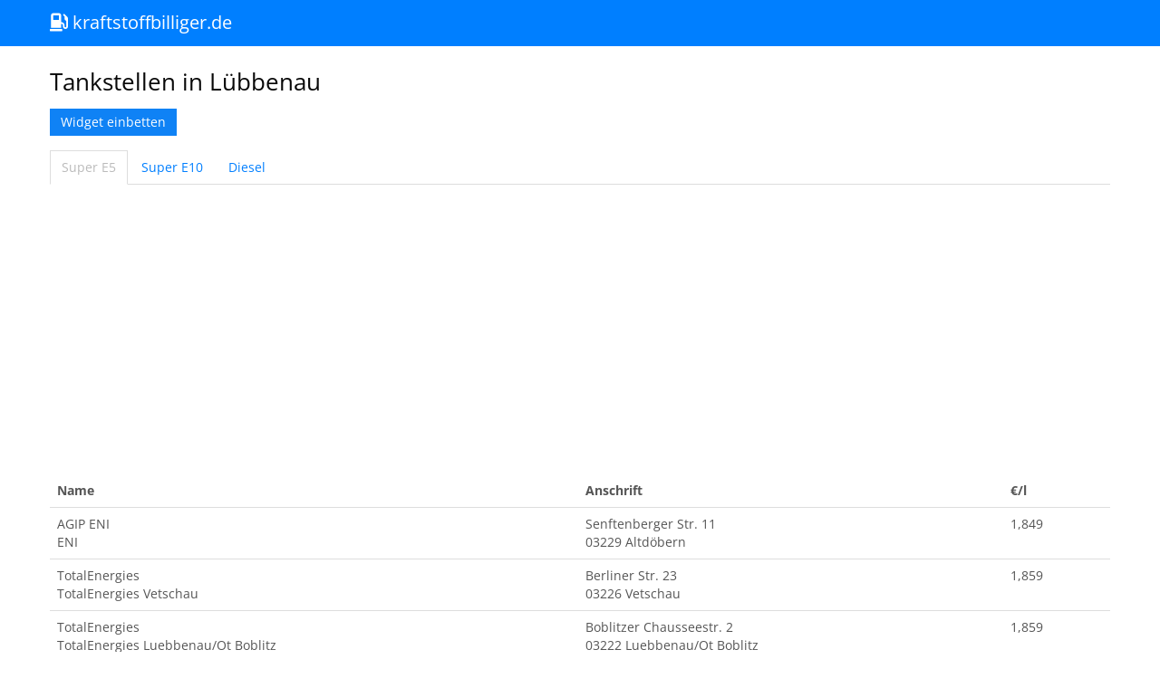

--- FILE ---
content_type: text/html; charset=UTF-8
request_url: https://kraftstoffbilliger.de/ort/l%C3%BCbbenau
body_size: 3636
content:
<!DOCTYPE html>
<html lang="de">
  <head>
    <meta charset="utf-8">
    <meta name="viewport" content="width=device-width, initial-scale=1.0">
	
    <!-- Le styles -->
	<link href="https://cdn.merq.de/l/netdna.bootstrapcdn.com/bootswatch/2.3.2/cosmo/bootstrap.min.css" rel="stylesheet">
	<link href="//netdna.bootstrapcdn.com/twitter-bootstrap/2.3.1/css/bootstrap-responsive.min.css" rel="stylesheet">
	<link rel="stylesheet" href="https://cdnjs.cloudflare.com/ajax/libs/font-awesome/5.15.4/css/all.min.css" integrity="sha512-1ycn6IcaQQ40/MKBW2W4Rhis/DbILU74C1vSrLJxCq57o941Ym01SwNsOMqvEBFlcgUa6xLiPY/NS5R+E6ztJQ==" crossorigin="anonymous" referrerpolicy="no-referrer" />
	<link rel="icon" type="image/png" href="https://kraftstoffbilliger.de/img/kraftstoffbilliger_icon.png" />
	
<title>Tankstellen in Lübbenau</title>
<meta name="DC.title" content="Tankstellen in Lübbenau">
<meta property="og:title" content="Tankstellen in Lübbenau" />

<meta name="description" content="Günstig Tanken in Lübbenau. Preise von Super E5, Super E10 und Diesel vergleichen.">
<meta name="DC.description" content="Günstig Tanken in Lübbenau. Preise von Super E5, Super E10 und Diesel vergleichen.">
<meta property="og:description" content="Günstig Tanken in Lübbenau. Preise von Super E5, Super E10 und Diesel vergleichen." />

<meta name="DC.creator" content="kraftstoffbilliger.de">
<meta name="author" content="kraftstoffbilliger.de">

<meta name="DC.subject" content="Kraftstoff">
<meta name="page-topic" content="Kraftstoff">

<meta name="keywords" content="Tanken, Tanken in Lübbenau, Lübbenau, Günstig Tanken in Lübbenau">

<link rel="manifest" href="/manifest.json">

<script src="https://ajax.googleapis.com/ajax/libs/jquery/1/jquery.min.js"></script>
<script>
function setCookie(c_name,value,exdays) {
var exdate=new Date();
exdate.setDate(exdate.getDate() + exdays);
var c_value=escape(value) + ((exdays==null) ? "" : ";     expires="+exdate.toUTCString());
document.cookie=c_name + "=" + c_value;
}
</script>
	
    <style type="text/css">
	.navbar .btn-navbar {
display: none !important;
}

/*
	@media (max-width: 400px) {
	.brand img {
	display:none;
	}
	.brandtext {
	display:block !important;
	font-size: 24px;
	}
	.brand {
	padding: 15px 20px 15px !important;
	}
	}
	*/
	
	@media (min-width: 980px) {
    body {
    padding-top: 60px;
	}}
	body {
    padding-bottom: 40px;
    }
	a.brand:hover {
	background-color: transparent !important;
	}
	    </style>
	
	
    <!-- HTML5 shim, for IE6-8 support of HTML5 elements -->
    <!--[if lt IE 9]>
      <script src="//html5shiv.googlecode.com/svn/trunk/html5.js"></script>
    <![endif]-->
	
<script async src="https://pagead2.googlesyndication.com/pagead/js/adsbygoogle.js?client=ca-pub-7819299620890128"
     crossorigin="anonymous"></script>



	
	
  </head>
  <body>

    <div class="navbar navbar-inverse navbar-fixed-top">
      <div class="navbar-inner">
        <div class="container">
          <button type="button" class="btn btn-navbar" data-toggle="collapse" data-target=".nav-collapse">
            <span class="icon-bar"></span>
            <span class="icon-bar"></span>
            <span class="icon-bar"></span>
          </button>
         <!-- <a style="padding:10px 20px 10px;" class="brand" href="https://kraftstoffbilliger.de"><span class="brandtext" style="display:none;">kraftstoffbilliger.de</span><img src="//kraftstoffbilliger.de/img/kraftstoffbilliger_top.png" alt="kraftstoffbilliger.de" border="0"></a>
		  -->
 <a class="brand" href="https://kraftstoffbilliger.de"><i class="fas fa-gas-pump"></i> kraftstoffbilliger.de</a>
		  
		  
        </div>
      </div>
    </div>

    <div class="container"><h2>Tankstellen in Lübbenau</h2>

<a href="#myModal" role="button" data-toggle="modal" style="margin-bottom:16px;" class="btn btn-primary">Widget einbetten</a>



 <ul class="nav nav-tabs">
    <li class="active"><a onclick="setCookie('ksor','1',20*365)" href="#tab1" data-toggle="tab">Super E5</a></li>
	<li ><a onclick="setCookie('ksor','2',20*365)" href="#tab2" data-toggle="tab">Super E10</a></li>
	<li ><a onclick="setCookie('ksor','3',20*365)" href="#tab3" data-toggle="tab">Diesel</a></li>
  </ul>
  <div class="tab-content">
  
  
  <div class="tab-pane active" id="tab1">

<table class="table">
              <thead>
                <tr>
                  <th>Name</th>
                  <th>Anschrift</th>
                  <th>€/l</th>
                </tr>
              </thead>
              <tbody>
			                  <tr style="cursor:pointer;" onclick="window.location='https://kraftstoffbilliger.de/tankstelle/96D3D15D-FFDB-7A88-E100-00000630DF04';">
                  <td>AGIP ENI<br>ENI</td>
                  <td>Senftenberger Str. 11<br>03229 Altdöbern</td>
                  <td>1,849</td>
                </tr>
                <tr style="cursor:pointer;" onclick="window.location='https://kraftstoffbilliger.de/tankstelle/88196beb-b109-4891-a04d-a62fb8b6dd16';">
                  <td>TotalEnergies<br>TotalEnergies Vetschau</td>
                  <td>Berliner Str.  23<br>03226 Vetschau</td>
                  <td>1,859</td>
                </tr>
                <tr style="cursor:pointer;" onclick="window.location='https://kraftstoffbilliger.de/tankstelle/8fa4ae0b-6750-4870-9797-5d72afdc6e6d';">
                  <td>TotalEnergies<br>TotalEnergies Luebbenau/Ot Boblitz</td>
                  <td>Boblitzer Chausseestr.  2<br>03222 Luebbenau/Ot Boblitz</td>
                  <td>1,859</td>
                </tr>
                <tr style="cursor:pointer;" onclick="window.location='https://kraftstoffbilliger.de/tankstelle/E7CA2197-FA59-558B-9483-303DBEDF02DC';">
                  <td>Hoyer<br>Lübbenau/Spreewald</td>
                  <td>Vorberger Str. 1<br>03222 Lübbenau/Spreewald</td>
                  <td>1,889</td>
                </tr>
                <tr style="color:#adadad;cursor:pointer;" onclick="window.location='https://kraftstoffbilliger.de/tankstelle/00060821-4FF8-392E-8DDC-D5F700060821';">
                  <td>Bft<br>Bft Diesel Tankpunkt</td>
                  <td>Neckarsulmer Str. 9<br>03222 Lübbenau</td>
                  <td></td>
                </tr>                <tr style="color:#adadad;cursor:pointer;" onclick="window.location='https://kraftstoffbilliger.de/tankstelle/982BF9C4-BD68-4C4D-84E4-BE286C3CD67E';">
                  <td>ARAL<br>Aral Tankstelle</td>
                  <td>Berliner Straße  25a<br>03226 Vetschau</td>
                  <td></td>
                </tr>                <tr style="color:#adadad;cursor:pointer;" onclick="window.location='https://kraftstoffbilliger.de/tankstelle/9E5412E4-1441-4DE8-B6AA-5A43F2DD457D';">
                  <td>ARAL<br>Aral Tankstelle</td>
                  <td>Straße des Friedens  40<br>03222 Lübbenau</td>
                  <td></td>
                </tr>              </tbody>
            </table>
			
			</div>
			
			
			
			
			
			
			
			
			
			
			
			
			
			
			
			
			
			
			
			
			
			
			
			 <div class="tab-pane " id="tab2">
  
<table class="table">
              <thead>
                <tr>
                  <th>Name</th>
                  <th>Anschrift</th>
                  <th>€/l</th>
                </tr>
              </thead>
              <tbody>
			                  <tr style="cursor:pointer;" onclick="window.location='https://kraftstoffbilliger.de/tankstelle/96D3D15D-FFDB-7A88-E100-00000630DF04';">
                  <td>AGIP ENI<br>ENI</td>
                  <td>Senftenberger Str. 11<br>03229 Altdöbern</td>
                  <td>1,789</td>
                </tr>
                <tr style="cursor:pointer;" onclick="window.location='https://kraftstoffbilliger.de/tankstelle/88196beb-b109-4891-a04d-a62fb8b6dd16';">
                  <td>TotalEnergies<br>TotalEnergies Vetschau</td>
                  <td>Berliner Str.  23<br>03226 Vetschau</td>
                  <td>1,799</td>
                </tr>
                <tr style="cursor:pointer;" onclick="window.location='https://kraftstoffbilliger.de/tankstelle/8fa4ae0b-6750-4870-9797-5d72afdc6e6d';">
                  <td>TotalEnergies<br>TotalEnergies Luebbenau/Ot Boblitz</td>
                  <td>Boblitzer Chausseestr.  2<br>03222 Luebbenau/Ot Boblitz</td>
                  <td>1,799</td>
                </tr>
                <tr style="color:#adadad;cursor:pointer;" onclick="window.location='https://kraftstoffbilliger.de/tankstelle/E7CA2197-FA59-558B-9483-303DBEDF02DC';">
                  <td>Hoyer<br>Lübbenau/Spreewald</td>
                  <td>Vorberger Str. 1<br>03222 Lübbenau/Spreewald</td>
                  <td></td>
                </tr>                <tr style="color:#adadad;cursor:pointer;" onclick="window.location='https://kraftstoffbilliger.de/tankstelle/00060821-4FF8-392E-8DDC-D5F700060821';">
                  <td>Bft<br>Bft Diesel Tankpunkt</td>
                  <td>Neckarsulmer Str. 9<br>03222 Lübbenau</td>
                  <td></td>
                </tr>               <tr style="color:#adadad;cursor:pointer;" onclick="window.location='https://kraftstoffbilliger.de/tankstelle/982BF9C4-BD68-4C4D-84E4-BE286C3CD67E';">
                  <td>ARAL<br>Aral Tankstelle</td>
                  <td>Berliner Straße  25a<br>03226 Vetschau</td>
                  <td></td>
                </tr>               <tr style="color:#adadad;cursor:pointer;" onclick="window.location='https://kraftstoffbilliger.de/tankstelle/9E5412E4-1441-4DE8-B6AA-5A43F2DD457D';">
                  <td>ARAL<br>Aral Tankstelle</td>
                  <td>Straße des Friedens  40<br>03222 Lübbenau</td>
                  <td></td>
                </tr>              </tbody>
            </table>
			
			</div>
			
			
			
			
			
			
			
			
			
			
			
			
			
			
			
			
			
			
			
			
			
			 <div class="tab-pane " id="tab3">
  
<table class="table">
              <thead>
                <tr>
                  <th>Name</th>
                  <th>Anschrift</th>
                  <th>€/l</th>
                </tr>
              </thead>
              <tbody>
			                  <tr style="cursor:pointer;" onclick="window.location='https://kraftstoffbilliger.de/tankstelle/00060821-4FF8-392E-8DDC-D5F700060821';">
                  <td>Bft<br>Bft Diesel Tankpunkt</td>
                  <td>Neckarsulmer Str. 9<br>03222 Lübbenau</td>
                  <td>1,728</td>
                </tr>
                <tr style="cursor:pointer;" onclick="window.location='https://kraftstoffbilliger.de/tankstelle/88196beb-b109-4891-a04d-a62fb8b6dd16';">
                  <td>TotalEnergies<br>TotalEnergies Vetschau</td>
                  <td>Berliner Str.  23<br>03226 Vetschau</td>
                  <td>1,739</td>
                </tr>
                <tr style="cursor:pointer;" onclick="window.location='https://kraftstoffbilliger.de/tankstelle/96D3D15D-FFDB-7A88-E100-00000630DF04';">
                  <td>AGIP ENI<br>ENI</td>
                  <td>Senftenberger Str. 11<br>03229 Altdöbern</td>
                  <td>1,739</td>
                </tr>
                <tr style="cursor:pointer;" onclick="window.location='https://kraftstoffbilliger.de/tankstelle/8fa4ae0b-6750-4870-9797-5d72afdc6e6d';">
                  <td>TotalEnergies<br>TotalEnergies Luebbenau/Ot Boblitz</td>
                  <td>Boblitzer Chausseestr.  2<br>03222 Luebbenau/Ot Boblitz</td>
                  <td>1,759</td>
                </tr>
                <tr style="cursor:pointer;" onclick="window.location='https://kraftstoffbilliger.de/tankstelle/E7CA2197-FA59-558B-9483-303DBEDF02DC';">
                  <td>Hoyer<br>Lübbenau/Spreewald</td>
                  <td>Vorberger Str. 1<br>03222 Lübbenau/Spreewald</td>
                  <td>1,799</td>
                </tr>
               <tr style="color:#adadad;cursor:pointer;" onclick="window.location='//kraftstoffbilliger.de/tankstelle/982BF9C4-BD68-4C4D-84E4-BE286C3CD67E';">
                  <td>ARAL<br>Aral Tankstelle</td>
                  <td>Berliner Straße  25a<br>03226 Vetschau</td>
                  <td></td>
                </tr>               <tr style="color:#adadad;cursor:pointer;" onclick="window.location='//kraftstoffbilliger.de/tankstelle/9E5412E4-1441-4DE8-B6AA-5A43F2DD457D';">
                  <td>ARAL<br>Aral Tankstelle</td>
                  <td>Straße des Friedens  40<br>03222 Lübbenau</td>
                  <td></td>
                </tr>              </tbody>
            </table>
			
			</div>
			
			
			
			
			
			
			
			
			
			
			
			
			
			</div>

			<p>Jetzt die neue Umgebungssuche mit weiteren Kraftstoffarten nutzen:</p>
			<a href="/" style="margin-bottom:16px;" class="btn btn-primary btn-block" title="Clever Tanken und die günstigsten Tankstellen in der Umgebung finden">Weitere Tankstellen in der Umgebung finden</a>
			
			
			
			<!-- Modal -->
<div id="myModal" class="modal hide fade" tabindex="-1" role="dialog" aria-labelledby="myModalLabel" aria-hidden="true">
  <div class="modal-header">
    <button type="button" class="close" data-dismiss="modal" aria-hidden="true">×</button>
    <h3 id="myModalLabel">Widget einbetten</h3>
  </div>
  <div class="modal-body">
    <p>Du kannst diese Spritpreisübersicht in deine eigene Webseite einbinden. Am besten eignet sich dafür die Seitenleiste. Einfach den folgenden Code kopieren.<br><br>Bei Bedarf kann der im Code befindliche Farbcode 007FFF ausgetauscht werden.</p>
	<textarea onclick="this.select()" spellcheck="false" style="width:95%;height:110px;"><iframe src="https://kraftstoffbilliger.de/widget/l%C3%BCbbenau&c=007FFF" frameborder="0" width="100%" scrolling="no"></iframe><script src="https://ajax.googleapis.com/ajax/libs/jquery/1/jquery.min.js"></script><script type="text/javascript" src="https://kraftstoffbilliger.de/ir.js"></script><script type="text/javascript">iFrameResize();</script></textarea>
  <a target="_blank" href="//kraftstoffbilliger.de/widget.png">Beispiel/Screenshot</a>
  </div>
  <div class="modal-footer" style="text-align:left;"><small>
Der Code darf für Verbraucher-Information genutzt werden. Keine Gewähr, kein Anspruch.</small>
  </div>
</div>

	  <hr>

      <footer>
        <p><a href="https://www.bundeskartellamt.de/DE/Aufgaben/MarkttransparenzstelleFuerKraftstoffe/markttransparenzstellefuerkraftstoffe_node.html" target="_blank">Datenquelle MTS-K</a> | <a href="/mts-k_api">MTS-K API</a> | <a href="/faq">FAQ</a> | <a href="https://www.codemec.com/privacy" target="_blank">Datenschutz</a> | <a href="/impressum">Impressum</a></p>
      <span class="logofooter"><i class="fas fa-gas-pump"></i> kraftstoffbilliger.de</span> <small>Wir wurden als offizieller Verbraucherinformationsdienst (VID) vom Bundeskartellamt zugelassen und erhalten die Basisdaten und aktuellen Spritpreise für E5, E10 und Diesel von der Markttransparenzstelle für Kraftstoffe (MTS-K). Daten für Stromladesäulen werden von der Bundesnetzagentur bereitgestellt. Weitere Kraftstoffarten werden direkt von den Tankstellen bezogen. Alle Angaben ohne Gewähr, es gelten immer die Preise an der jeweiligen Tankstelle.</small>
	  </footer>
    </div> <!-- /container -->

    <!-- Le javascript
    ================================================== -->
    <!-- Placed at the end of the document so the pages load faster -->
	<script src="https://cdn.merq.de/l/ajax.googleapis.com/ajax/libs/jquery/1/jquery.min.js"></script>
	<script src="//netdna.bootstrapcdn.com/twitter-bootstrap/2.3.2/js/bootstrap.min.js"></script>
	

		  <script defer src="https://static.cloudflareinsights.com/beacon.min.js/vcd15cbe7772f49c399c6a5babf22c1241717689176015" integrity="sha512-ZpsOmlRQV6y907TI0dKBHq9Md29nnaEIPlkf84rnaERnq6zvWvPUqr2ft8M1aS28oN72PdrCzSjY4U6VaAw1EQ==" data-cf-beacon='{"version":"2024.11.0","token":"dd45e6a4e5b2456f92956f0bbfb228be","r":1,"server_timing":{"name":{"cfCacheStatus":true,"cfEdge":true,"cfExtPri":true,"cfL4":true,"cfOrigin":true,"cfSpeedBrain":true},"location_startswith":null}}' crossorigin="anonymous"></script>
</body>
</html>

--- FILE ---
content_type: text/html; charset=utf-8
request_url: https://www.google.com/recaptcha/api2/aframe
body_size: 257
content:
<!DOCTYPE HTML><html><head><meta http-equiv="content-type" content="text/html; charset=UTF-8"></head><body><script nonce="8TaABG-ad8blcUUEnKXHPg">/** Anti-fraud and anti-abuse applications only. See google.com/recaptcha */ try{var clients={'sodar':'https://pagead2.googlesyndication.com/pagead/sodar?'};window.addEventListener("message",function(a){try{if(a.source===window.parent){var b=JSON.parse(a.data);var c=clients[b['id']];if(c){var d=document.createElement('img');d.src=c+b['params']+'&rc='+(localStorage.getItem("rc::a")?sessionStorage.getItem("rc::b"):"");window.document.body.appendChild(d);sessionStorage.setItem("rc::e",parseInt(sessionStorage.getItem("rc::e")||0)+1);localStorage.setItem("rc::h",'1768833021428');}}}catch(b){}});window.parent.postMessage("_grecaptcha_ready", "*");}catch(b){}</script></body></html>